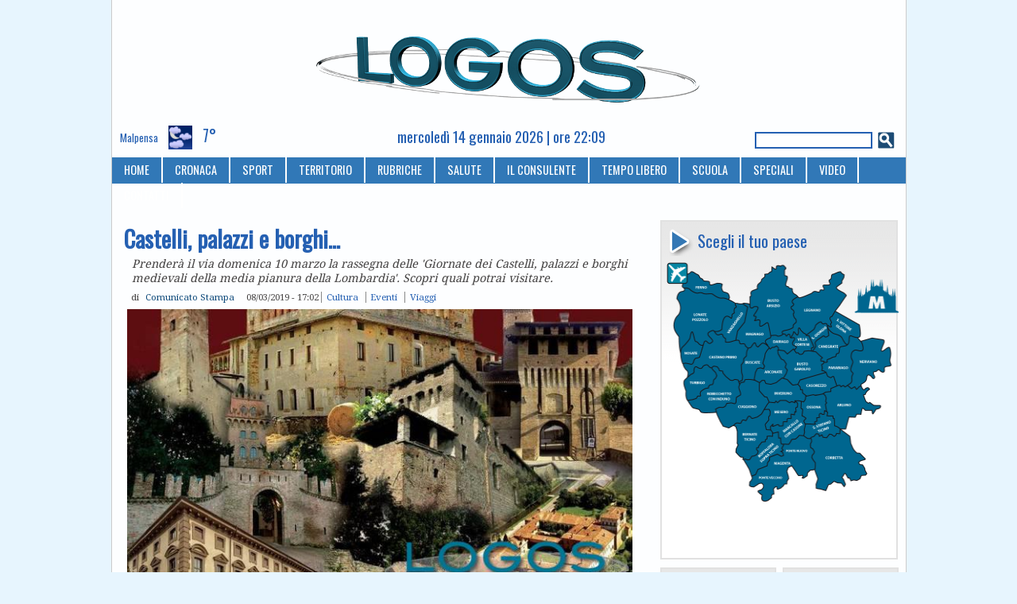

--- FILE ---
content_type: text/html; charset=utf-8
request_url: https://www.logosnews.it/comment/reply/45087
body_size: 12757
content:
<!DOCTYPE html PUBLIC "-//W3C//DTD XHTML 1.0 Strict//EN" "http://www.w3.org/TR/xhtml1/DTD/xhtml1-strict.dtd">
<html xmlns="http://www.w3.org/1999/xhtml" lang="it" xml:lang="it">
<head>
<meta http-equiv="Content-Type" content="text/html; charset=utf-8" />
 <title>Logos News - Liberi di informarti</title>
<meta name="mobile-web-app-capable" content="yes">
<meta name="apple-mobile-web-app-capable" content="yes">
<meta name="apple-mobile-web-app-title" content="LogosNews">
<link rel="apple-touch-icon" sizes="192x192" href="/sites/all/themes/logos/logos_icon.png">
<link rel="manifest" href="/sites/all/themes/logos/manifest.json">
<link rel="canonical" href="https://www.logosnews.it/comment/reply/45087" />
<link rel="alternate" media="only screen and (max-width: 640px)" href="https://m.logosnews.it/comment/reply/45087" />
<link rel="alternate" media="handheld" href="https://m.logosnews.it/comment/reply/45087" />
<link rel="alternate" type="application/rss+xml" title="RSS" href="https://www.logosnews.it/rss.xml" />
<meta property="fb:app_id" content="147762092620802"/>
<script type='text/javascript'><!--// <![CDATA[
  var OA_zones = {
    'Manchette sx' : 1,
    'Manchette dx' : 2,
    'Home TOP' : 3,
    'Home MIDDLE' : 4,
    'Home BOTTOM' : 5,
    'Manchette Alt sx' : 184,
    'Manchette Alt dx' : 185,
    'AllPage Autopromo' : 188,
    'AllPage AD POPUP mobile' : 191,
    'AllPage Skin' : 186  }
// ]]> --></script>
<script type='text/javascript' src='https://ads.comunicarefuturo.com/www/delivery/spcjs.php'></script>
<meta name="robots" content="noindex">
<link rel="amphtml" href="https://www.logosnews.it/node/45087/amp" />

<meta property="og:image" content="https://www.logosnews.it/sites/default/files/2019/images/img45086.full.jpg" />
<meta property="og:description" content="Prenderà il via domenica 10 marzo la rassegna delle &#039;Giornate dei Castelli, palazzi e
borghi medievali della media pianura della Lombardia&#039;. &quot;Un appuntamento - ha detto Lara Magoni, assessore regionale al Turismo, Marketing territoriale e Moda -  che permetterà la valorizz..." />
<script type="application/ld+json">[
{"@context":"https://schema.org","@type":"NewsArticle",
 "mainEntityOfPage":{"@type":"WebPage","@id":"https://www.logosnews.it/node/45087"},
 "headline":"Castelli, palazzi e borghi... ",
 "image":{"@type":"ImageObject","url":"https://www.logosnews.it/sites/default/files/2019/images/img45086.full.jpg","height":368,"width":660},
 "datePublished":"2019-03-08T16:02:00+00:00",
 "dateModified":"2019-03-08T16:06:34+00:00",
 "author":{"@type":"Person","name":"Comunicato Stampa"},
 "publisher":{"@type":"Organization","name":"Logosnews","url":"https://www.logosnews.it","logo":{"@type":"ImageObject","url":"https://www.logosnews.it/sites/all/themes/logos/logos_ext.png","width":1590,"height":200}},
 "isPartOf":{"@type":"CreativeWork","name":"Logosnews"},
 "description":"Prender\u00e0 il via domenica 10 marzo la rassegna delle 'Giornate dei Castelli, palazzi e borghi medievali della media pianura della Lombardia'. Scopri quali potrai visitare. "
}]</script>
<link rel="shortcut icon" href="/sites/all/themes/logos/logos_icon.png" type="image/x-icon" />
<style type="text/css" media="all">@import "/modules/node/node.css";</style>
<style type="text/css" media="all">@import "/modules/poll/poll.css";</style>
<style type="text/css" media="all">@import "/modules/system/defaults.css";</style>
<style type="text/css" media="all">@import "/modules/system/system.css";</style>
<style type="text/css" media="all">@import "/modules/user/user.css";</style>
<style type="text/css" media="all">@import "/sites/all/modules/cck/content.css";</style>
<style type="text/css" media="all">@import "/sites/all/modules/nice_menus/nice_menus.css";</style>
<style type="text/css" media="all">@import "/sites/all/modules/nice_menus/nice_menus_default.css";</style>
<style type="text/css" media="all">@import "/sites/all/modules/thickbox/thickbox.css";</style>
<style type="text/css" media="all">@import "/sites/all/modules/cck/fieldgroup.css";</style>
<style type="text/css" media="all">@import "/sites/all/modules/image/contrib/image_attach/image_attach.css";</style>
<style type="text/css" media="all">@import "/sites/all/modules/event/event.css";</style>
<style type="text/css" media="all">@import "/sites/all/themes/logos/logos.css";</style>
<script type="text/javascript" src="/misc/jquery.js"></script>
<script type="text/javascript" src="/misc/drupal.js"></script>
<script type="text/javascript" src="/sites/all/modules/nice_menus/nice_menus.js"></script>
<script type="text/javascript" src="/sites/all/modules/thickbox/thickbox_login.js"></script>
<script type="text/javascript" src="/sites/all/modules/thickbox/thickbox_auto.js"></script>
<script type="text/javascript" src="/sites/all/modules/thickbox/thickbox.js"></script>
<script type="text/javascript" src="/misc/textarea.js"></script>
<script type="text/javascript" src="/misc/collapse.js"></script>
<script type="text/javascript" src="/sites/all/modules/event/eventblock.js"></script>
<script type="text/javascript" src="/misc/progress.js"></script>
<script type="text/javascript" src="/sites/all/themes/logos/js/bowser.min.js"></script>
<script type="text/javascript">Drupal.extend({ settings: { "thickbox": { "close": "Close", "next": "Next \x3e", "prev": "\x3c Prev", "esc_key": "or Esc Key", "next_close": "Next / Close on last", "image_count": "Image !current of !total", "derivative": "full" } } });</script>
<script type="text/javascript" src="/sites/all/themes/logos/js/micromodal.min.js"></script>
<style>@import url('/sites/all/themes/logos/css/micromodal.css');</style>
<script type="text/javascript">
    // Privacy popup https://micromodal.now.sh
    function loadPrivacyText() { // Fire on popup open
        //alert('Privacy is shown');
        $( "#modal-privacy-content" ).load( "/privacy.html" );
    }
</script><style>@import url('https://fonts.googleapis.com/css?family=Droid+Serif|Oswald');</style>
</head><body class="desk">
<div id="container"> <div id="header"><div id="ad-left"><script type='text/javascript'><!--// <![CDATA[
    OA_show('Manchette sx');
// ]]> --></script></div>
 <div id="logo-floater">  <a href="/" title="Home"><img src="/sites/all/themes/logos/logo.png" alt="Home" /></a></div>
 <div id="ad-right"><script type='text/javascript'><!--// <![CDATA[
    OA_show('Manchette dx');
// ]]> --></script></div>
</div>
   <div id="bar-top"><div  class="block block-weather" id="weather-meteo-top">
 <h2 class="title">meteo-top</h2>
 <div class="content"><p><strong>Milano / Malpensa</strong></p><div> <span class="paese">Malpensa</span> <img style="vertical-align: -50%;" src="/sites/all/modules/weather/images/night-broken.png" alt="Nuvole discontinue" width="64" height="64" title="Nuvole discontinue" /> <span class="temperature">7°</span></div><div class="repon">Mer, 14/01/2026 - 21:20</div></div>
</div>
<div  class="block block-block" id="block-data-top">
 <h2 class="title">data-top</h2>
 <div class="content">mercoledì 14 gennaio 2026 | ore 22:09</div>
</div>
<div  class="block block-search" id="search-cerca">
 <h2 class="title">Cerca</h2>
 <div class="content"><form action="/comment/reply/45087"  accept-charset="UTF-8" method="post" id="search-block-form">
<div><div class="container-inline"><div class="form-item" id="edit-search-block-form-keys-wrapper">
 <input type="text" maxlength="128" name="search_block_form_keys" id="edit-search-block-form-keys"  size="15" value="" title="Inserisci i termini da cercare." class="form-text" />
</div>
<input type="submit" name="op" id="search-submit" value="Cerca"  class="form-submit" />
<input type="hidden" name="form_id" id="edit-search-block-form" value="search_block_form"  />
</div>
</div></form>
</div>
</div>
</div>
 <div class="navlinks"><ul class="links" id="navlist"><li  class="first menu-1-1-80"><a href="/" title="Home page" class="menu-1-1-80">HOME</a></li>
<li  class="menu-1-2-80"><a href="/cronaca" title="Cronaca" class="menu-1-2-80">CRONACA</a></li>
<li  class="menu-1-3-80"><a href="/sport" title="Il mondo dello sport" class="menu-1-3-80">SPORT</a></li>
<li  class="menu-1-4-80"><a href="/territorio" title="Notizie dal territorio" class="menu-1-4-80">TERRITORIO</a></li>
<li  class="menu-1-5-80"><a href="/rubriche" title="Rubriche" class="menu-1-5-80">RUBRICHE</a></li>
<li  class="menu-1-6-80"><a href="/consulente/salute" class="menu-1-6-80">SALUTE</a></li>
<li  class="menu-1-7-80"><a href="/consulente" title="Il tuo consulente" class="menu-1-7-80">IL CONSULENTE</a></li>
<li  class="menu-1-8-80"><a href="/tempolibero" title="Tempo libero" class="menu-1-8-80">TEMPO LIBERO</a></li>
<li  class="menu-1-9-80"><a href="/scuola" title="Scuole del territorio" class="menu-1-9-80">SCUOLA</a></li>
<li  class="menu-1-10-80"><a href="/speciali" class="menu-1-10-80">SPECIALI</a></li>
<li  class="menu-1-11-80"><a href="/video_archive" class="menu-1-11-80">VIDEO</a></li>
<li  class="last menu-1-12-80"><a href="/node/22" title="Riferimenti utili" class="menu-1-12-80">CONTATTI</a></li>
</ul> </div>
 <div id="content">
   <div id="sidebar-right">
<div  class="block block-block" id="block-adboxt">
 <h2 class="title">ADboxT</h2>
 <div class="content"><script type='text/javascript'><!--// <![CDATA[
    OA_show('Home TOP');
// ]]> --></script></div>
</div>
<div  class="block block-block" id="block-scegli-il-tuo-paese">
 <h2 class="title">Scegli il tuo paese</h2>
 <div class="content"><p><img src="/sites/default/files/mappa_js/mappa_0.png" alt="mappa paesi" usemap="#mappa" id="paese" width="293" height="350"/><br />
<map name="mappa" id="mappa" style="display:none;"><br />
  <area shape="poly" coords="116,152,120,154,127,152,131,156,148,149,150,135,141,122,140,117,132,119,129,133,130,139,120,143" alt="arconate" onmouseover="RMOn(26)" onmouseout="RMOff()" onclick="RMC(26, '/arconate')"/><br />
  <area shape="poly" coords="110,60,111,43,145,9,154,24,155,38,165,46,159,62,165,79,158,88,149,90,144,96,135,95,131,76,124,82,118,73,122,62" alt="busto arsizio" onmouseover="RMOn(27)" onmouseout="RMOff()" onclick="RMC(27, '/bustoarsizio')"/><br />
  <area shape="poly" coords="67,194,79,211,102,199,122,193,131,180,119,168,114,154,94,160,99,173,91,181" alt="cuggiono" onmouseover="RMOn(7)" onmouseout="RMOff()" onclick="RMC(7, '/cuggiono')"/><br />
  <area shape="poly" coords="105,254,112,268,127,257,133,245,149,243,141,219,125,231,119,246" alt="boffalora"  onmouseover="RMOn(5)" onmouseout="RMOff()" onclick="RMC(5, '/boffalora')"/><br />
  <area shape="poly" coords="110,280,136,251,152,250,151,238,174,224,183,230,187,245,188,261,176,272,160,259,152,271,153,280,124,304,121,287" alt="magenta" onmouseover="RMOn(6)" onmouseout="RMOff()" onclick="RMC(6, '/magenta')"/><br />
  <area shape="poly" coords="94,242,92,209,129,195,125,209,131,217,114,244,103,249" alt="bernate" onmouseover="RMOn(4)" onmouseout="RMOff()" onclick="RMC(4, '/bernate')"/><br />
  <area shape="poly" coords="213,89,226,95,232,104,234,94,248,96,249,84,219,69,215,77" alt="san vittore" onmouseover="RMOn(13)" onmouseout="RMOff()" onclick="RMC(13, '/sanvittore')"/><br />
  <area shape="poly" coords="23,128,21,115,31,105,33,100,39,109,44,112,41,122,34,124,33,130" alt="nosate" onmouseover="RMOn(8)" onmouseout="RMOff()" onclick="RMC(8, '/nosate')"/><br />
  <area shape="poly" coords="204,139,213,148,221,159,237,156,237,132,238,116,249,114,240,99,224,118,211,128" alt="parabiago" onmouseover="RMOn(32)" onmouseout="RMOff()" onclick="RMC(32, '/parabiago')"/><br />
  <area shape="poly" coords="144,118,155,137,153,150,164,156,198,143,201,128,187,115,174,123,163,116" alt="busto garolfo" onmouseover="RMOn(31)" onmouseout="RMOff()" onclick="RMC(31, '/bustogarolfo')"/><br />
  <area shape="poly" coords="152,96,168,86,164,53,191,44,204,36,221,18,229,25,216,41,229,47,208,80,194,81,181,94,173,89,160,96" alt="legnano" onmouseover="RMOn(2)" onmouseout="RMOff()" onclick="RMC(2, '/legnano')"/><br />
  <area shape="poly" coords="28,175,27,164,26,158,36,149,39,142,47,143,51,140,59,150,41,170,35,176" alt="turbigo" onmouseover="RMOn(21)" onmouseout="RMOff()" onclick="RMC(21, '/turbigo')"/><br />
  <area shape="poly" coords="132,104,136,110,144,108,148,113,155,115,162,111,161,102,151,98,138,100" alt="dairago" onmouseover="RMOn(25)" onmouseout="RMOff()" onclick="RMC(25, '/dairago')"/><br />
  <area shape="poly" coords="30,37,30,25,36,22,50,32,60,38,70,35,77,47,70,48,59,44,41,42" alt="ferno" onmouseover="RMOn(9)" onmouseout="RMOff()" onclick="RMC(9, '/ferno')"/><br />
  <area shape="poly" coords="170,117,183,114,182,104,173,96,167,100,166,109" alt="villa cortese" onmouseover="RMOn(12)" onmouseout="RMOff()" onclick="RMC(12, '/villacortese')"/><br />
  <area shape="poly" coords="93,100,102,85,106,67,113,67,113,79,118,83,120,88,127,85,130,99,118,108,114,105,107,110" alt="magnago" onmouseover="RMOn(24)" onmouseout="RMOff()" onclick="RMC(24, '/magnago')"/><br />
  <area shape="poly" coords="19,111,18,98,12,87,13,77,19,69,20,61,16,52,19,44,25,42,35,44,50,49,58,49,67,54,82,58,79,70,70,70,64,89,49,92,50,102,42,107,38,100,35,88,29,89,29,98" alt="lonate" onmouseover="RMOn(10)" onmouseout="RMOff()" onclick="RMC(10, '/lonatepozzolo')"/><br />
  <area shape="poly" coords="139,215,154,212,170,187,175,220,149,232" alt="marcallo" onmouseover="RMOn(3)" onmouseout="RMOff()" onclick="RMC(3, '/marcallo')"/><br />
  <area shape="poly" coords="195,114,204,127,218,118,228,104,210,92,210,101,201,100,196,105" alt="canegrate" onmouseover="RMOn(16)" onmouseout="RMOff()" onclick="RMC(16, '/canegrate')"/><br />
  <area shape="poly" coords="130,186,151,182,169,185,155,205,140,207,131,212,138,199" alt="mesero" onmouseover="RMOn(14)" onmouseout="RMOff()" onclick="RMC(14, '/mesero')"/><br />
  <area shape="poly" coords="124,156,124,169,137,178,176,176,172,162,162,159,151,151,136,161" alt="inveruno" onmouseover="RMOn(15)" onmouseout="RMOff()" onclick="RMC(15, '/inveruno')"/><br />
  <area shape="poly" coords="220,207,229,211,236,195,248,193,267,186,255,178,258,163,223,161,209,171,212,192" alt="arluno" onmouseover="RMOn(30)" onmouseout="RMOff()" onclick="RMC(30, '/arluno')"/><br />
  <area shape="poly" coords="180,205,192,204,200,191,201,174,182,176,176,189" alt="ossona" onmouseover="RMOn(17)" onmouseout="RMOff()" onclick="RMC(17, '/ossona')"/><br />
  <area shape="poly" coords="240,160,254,154,287,133,288,115,276,118,278,105,247,102,254,114,244,118" alt="nerviano" onmouseover="RMOn(29)" onmouseout="RMOff()" onclick="RMC(29, '/nerviano')"/><br />
  <area shape="poly" coords="36,181,53,169,66,156,69,140,76,149,85,157,91,156,93,169,89,179,75,184,62,191,47,191" alt="robecchetto" onmouseover="RMOn(20)" onmouseout="RMOff()" onclick="RMC(20, '/robecchetto')"/><br />
  <area shape="poly" coords="30,137,43,129,49,111,63,106,59,94,71,101,75,109,92,105,100,115,94,150,82,149,74,136,63,132,49,133" alt="castano" onmouseover="RMOn(19)" onmouseout="RMOff()" onclick="RMC(19, '/castano')"/><br />
  <area shape="poly" coords="172,155,182,170,198,168,217,158,205,146" alt="casorezzo" onmouseover="RMOn(28)" onmouseout="RMOff()" onclick="RMC(28, '/casorezzo')"/><br />
  <area shape="poly" coords="180,209,180,222,195,217,207,222,224,216,213,202,202,197,196,207" alt="santo stefano" onmouseover="RMOn(11)" onmouseout="RMOff()" onclick="RMC(11, '/santostefano')"/><br />
  <area shape="poly" coords="71,93,77,77,85,79,92,61,100,64,98,80,89,90,87,100,79,101" alt="vanzaghello" onmouseover="RMOn(22)" onmouseout="RMOff()" onclick="RMC(22, '/vanzaghello')"/><br />
  <area shape="poly" coords="184,96,189,108,205,97,205,85,195,83" alt="san giorgio" onmouseover="RMOn(1)" onmouseout="RMOff()" onclick="RMC(1, '/sangiorgio')"/><br />
  <area shape="poly" coords="190,231,194,224,210,226,228,218,238,234,254,251,247,258,254,265,247,276,234,277,225,281,207,289,195,286,193,255" alt="corbetta" onmouseover="RMOn(18)" onmouseout="RMOff()" onclick="RMC(18, '/corbetta')"/><br />
  <area shape="poly" coords="101,148,101,128,107,117,113,112,119,113,123,110,127,113,122,135,115,135,111,149" alt="buscate" onmouseover="RMOn(23)" onmouseout="RMOff()" onclick="RMC(23, '/buscate')"/><br />
  <area shape="rect" coords="3,10,26,33" alt="malpensa" onmouseover="RMOn(33)" onmouseout="RMOff()" onclick="RMC(33, '/malpensa')"/><br />
  <area shape="rect" coords="244, 20, 299, 68" alt="milano" onmouseover="RMOn(34)" onmouseout="RMOff()" onclick="RMC(34, '/milano')"/><br />
</map></p>
<script type="text/javascript">
var IMG = document.getElementById("paese");
var selected_area = 0;
var mouseover_area = 0;

if (document.images) {
  img0 = new Image();
  img1 = new Image();
  img2 = new Image();
  img3 = new Image();
  img4 = new Image();
  img5 = new Image();
  img6 = new Image();
  img7 = new Image();
  img8 = new Image();
  img9 = new Image();
  img10 = new Image();
  img11 = new Image();
  img12 = new Image();
  img13 = new Image();
  img14 = new Image();
  img15 = new Image();
  img16 = new Image();
  img17 = new Image();
  img18 = new Image();
  img19 = new Image();
  img20 = new Image();
  img21 = new Image();
  img22 = new Image();
  img23 = new Image();
  img24 = new Image();
  img25 = new Image();
  img26 = new Image();
  img27 = new Image();
  img28 = new Image();
  img29 = new Image();
  img30 = new Image();
  img31 = new Image();
  img32 = new Image();
  img33 = new Image();
  img34 = new Image();

  img0.src = "/sites/default/files/mappa_js/mappa_0.png";
  img1.src = "/sites/default/files/mappa_js/mappa_1.png";
  img2.src = "/sites/default/files/mappa_js/mappa_2.png";
  img3.src = "/sites/default/files/mappa_js/mappa_3.png";
  img4.src = "/sites/default/files/mappa_js/mappa_4.png";
  img5.src = "/sites/default/files/mappa_js/mappa_5.png";
  img6.src = "/sites/default/files/mappa_js/mappa_6.png";
  img7.src = "/sites/default/files/mappa_js/mappa_7.png";
  img8.src = "/sites/default/files/mappa_js/mappa_8.png";
  img9.src = "/sites/default/files/mappa_js/mappa_9.png";
  img10.src = "/sites/default/files/mappa_js/mappa_10.png";
  img11.src = "/sites/default/files/mappa_js/mappa_11.png";
  img12.src = "/sites/default/files/mappa_js/mappa_12.png";
  img13.src = "/sites/default/files/mappa_js/mappa_13.png";
  img14.src = "/sites/default/files/mappa_js/mappa_14.png";
  img15.src = "/sites/default/files/mappa_js/mappa_15.png";
  img16.src = "/sites/default/files/mappa_js/mappa_16.png";
  img17.src = "/sites/default/files/mappa_js/mappa_17.png";
  img18.src = "/sites/default/files/mappa_js/mappa_18.png";
  img19.src = "/sites/default/files/mappa_js/mappa_19.png";
  img20.src = "/sites/default/files/mappa_js/mappa_20.png";
  img21.src = "/sites/default/files/mappa_js/mappa_21.png";
  img22.src = "/sites/default/files/mappa_js/mappa_22.png";
  img23.src = "/sites/default/files/mappa_js/mappa_23.png";
  img24.src = "/sites/default/files/mappa_js/mappa_24.png";
  img25.src = "/sites/default/files/mappa_js/mappa_25.png";
  img26.src = "/sites/default/files/mappa_js/mappa_26.png";
  img27.src = "/sites/default/files/mappa_js/mappa_27.png";
  img28.src = "/sites/default/files/mappa_js/mappa_28.png";
  img29.src = "/sites/default/files/mappa_js/mappa_29.png";
  img30.src = "/sites/default/files/mappa_js/mappa_30.png";
  img31.src = "/sites/default/files/mappa_js/mappa_31.png";
  img32.src = "/sites/default/files/mappa_js/mappa_32.png";
  img33.src = "/sites/default/files/mappa_js/mappa_33.png";
  img34.src = "/sites/default/files/mappa_js/mappa_34.png";
}

function RMC(i, href)
{
    IMG.src = "/sites/default/files/mappa_js/mappa_" + i + ".png";
    //if(i == selected_area || i == mouseover_area) {
    if(i == selected_area) {
       window.location.href = href;
    }
    selected_area = i;
}
function RMOn(i)
{
    IMG.src = "/sites/default/files/mappa_js/mappa_" + i + ".png";
    mouseover_area = i;
}
function RMOff()
{
    IMG.src = "/sites/default/files/mappa_js/mappa_0.png";
    selected_area = 0;
    mouseover_area = 0;
}
</script></div>
</div>
<div  class="block block-views" id="views-logos">
 <h2 class="title">Logos</h2>
 <div class="content"><div class='view view-last-archive'><div class='view-content view-content-last-archive'><div class="item-list"><ul><li><div class='view-item view-item-last-archive'><div class='view-field view-data-image-attach-iid'><a href="https://www.logosnews.it/sites/default/files/2025/archive/2521.pdf"><img src="https://www.logosnews.it/sites/default/files/2025/images/img105928.locandina.jpg" alt="6 dicembre 2025" title="6 dicembre 2025"  class="image image-locandina link" width="147" height="200" /></a></div><div class='view-field view-data-files-all-files'><a href="https://www.logosnews.it/sites/default/files/2025/archive/2521.pdf">6 dicembre 2025</a></div></div>
</li></ul></div></div><div class='view-footer view-footer-last-archive'><p><a href="/last_archive">Sfoglia l'archivio...</a></p>
</div>
</div>
</div>
</div>
<div  class="block block-views" id="views-speciali">
 <h2 class="title">Speciali</h2>
 <div class="content"><div class='view view-last-arc-speciali'><div class='view-content view-content-last-arc-speciali'><div class="item-list"><ul><li><div class='view-item view-item-last-arc-speciali'><div class='view-field view-data-image-attach-iid'><a href="https://www.logosnews.it/sites/default/files/2025/arc_special/Verso il Natale 2025.pdf"><img src="https://www.logosnews.it/sites/default/files/2025/images/img105926.locandina.jpg" alt="Verso il Natale 2025" title="Verso il Natale 2025"  class="image image-locandina link" width="147" height="200" /></a></div><div class='view-field view-data-files-all-files'><a href="https://www.logosnews.it/sites/default/files/2025/arc_special/Verso il Natale 2025.pdf">Verso il Natale 2025</a></div></div>
</li></ul></div></div><div class='view-footer view-footer-last-arc-speciali'><p><a href="/last_speciali">Sfoglia l'archivio...</a></p>
</div>
</div>
</div>
</div>
<div  class="adsense block block-block">
 <div class="content"><script type='text/javascript'><!--// <![CDATA[
    OA_show('AllPage Autopromo');
// ]]> --></script></div>
</div>
<div  class="block block-block" id="block-i-video-di-logos">
 <h2 class="title">I video di Logos</h2>
 <div class="content"><div class="video-responsive"><div class="cfstream_player" videoID="cfvid=ca261a772d0cbb25ae0d0ba50fe3915e" width="616" height="475"></div></div><p>Un anno fa la chiusura della cosiddetta strada “Turbighina” (al confine tra Castano, Nosate, Turbigo e Lonate e che porta ad uno degli svincoli della Boffalora-Malpensa). Un anno dopo il Comune che più ha avuto ricadute è stato certamente Nosate: “Aumento significativo del traffico in centro paese”, come spiega il sindaco.</p>
</div>
</div>
<div  class="homebox block block-block">
 <div class="content"><div class='view view-homebox'><div class='view-content view-content-homesmall'><div class="item-list"><ul><li><div class="view-field view-data-title"><a href="/node/103890">I primi 18 anni di Logos</a></div><div class="view-field view-data-info"><ul class="links inline"><li  class="first last node_date"><span class="node_date">10/06/2025 - 09:55</span></li>
</ul><ul class="links"><li><a href="/rubriche/editoriali" rel="tag" title="">Editoriali</a></li></ul></div>
<div class="view-field view-data-iid"><a href="/node/103890"><img src="https://www.logosnews.it/sites/default/files/2025/images/img103889.thumbnail.jpg" alt="Editoriale - Il primo articolo editoriale di Logos, 2 giugno 2007" title="Editoriale - Il primo articolo editoriale di Logos, 2 giugno 2007"  class="image image-thumbnail " width="100" height="70" /></a></div><div class="view-field view-data-field-riassunto-value">Il giornale più storico e diffuso dell’ovest milanese: il 2 giugno 2007 nelle case del territorio arrivava per la prima volta il nostro periodico... una storia che continua.</div></li></ul></div></div></div>
</div>
</div>
<div  class="block block-block" id="block-adboxm">
 <h2 class="title">ADboxM</h2>
 <div class="content"><script type='text/javascript'><!--// <![CDATA[
    OA_show('Home MIDDLE');
// ]]> --></script></div>
</div>
<div  class="block block-block" id="block-rubriche">
 <h2 class="title">Rubriche</h2>
 <div class="content"><div id="rubriche">
	<div class="rubribox"><a href="/taxonomy/term/1107"><div class="pict"><img src="/sites/default/files/1032.jpg" alt="Alessandra Caccia" title="Alessandra Caccia" /></div><div class="rubrica">Comunicaré</div></a></div>

	<div class="rubribox"><a href="/taxonomy/term/1108"><div class="pict"><img src="/sites/default/files/38710.jpg" alt="Exponiamoci" title="Exponiamoci" /></div><div class="rubrica">Exponiamoci</div></a></div>

	<div class="rubribox"><a href="/taxonomy/term/1101"><div class="pict"><img src="/sites/default/files/25.jpg" alt="Letizia Gualdoni" title="Letizia Gualdoni" /></div><div class="rubrica">Fanne pARTE</div></a></div>

	<div class="rubribox"><a href="/taxonomy/term/1096"><div class="pict"><img src="/sites/default/files/38373.jpg" alt="Simone Cislaghi" title="Simone Cislaghi" /></div><div class="rubrica">Frecce sui nostri giorni</div></a></div>

	<div class="rubribox"><a href="/taxonomy/term/1098"><div class="pict"><img src="/sites/default/files/32268.jpg" alt="Giorgio Gala" title="Giorgio Gala" /></div><div class="rubrica">Il Bastian Contrario</div></a></div>

	<div class="rubribox"><a href="/taxonomy/term/1099"><div class="pict"><img src="/sites/default/files/24.jpg" alt="Alessio Belleri" title="Alessio Belleri" /></div><div class="rubrica">Il terzo tempo</div></a></div>

	<div class="rubribox"><a href="/taxonomy/term/1105"><div class="pict"><img src="/sites/default/files/17389.jpg" alt="Marcello Mazzoleni" title="Marcello Mazzoleni" /></div><div class="rubrica">Meteo Sincero</div></a></div>

	<div class="rubribox"><a href="/taxonomy/term/1097"><div class="pict"><img src="/sites/default/files/38708.jpg" alt="Annachiara Blandino" title="Annachiara Blandino" /></div><div class="rubrica">Nostro mondo</div></a></div>

	<div class="rubribox"><a href="/taxonomy/term/1102"><div class="pict"><img src="/sites/default/files/28799.jpg" alt="Maya Erika" title="Maya Erika" /></div><div class="rubrica">Note in vista</div></a></div>

	<div class="rubribox"><a href="/taxonomy/term/1106"><div class="pict"><img src="/sites/default/files/38709.jpg" alt="Museo Cuggiono" title="Museo Cuggiono" /></div><div class="rubrica">Notizie dal Museo</div></a></div>

	<div class="rubribox"><a href="/taxonomy/term/1100"><div class="pict"><img src="/sites/default/files/12306.jpg" alt="Maurizio Carnago" title="Maurizio Carnago" /></div><div class="rubrica">Over the Game</div></a></div>

	<div class="rubribox"><a href="/taxonomy/term/548"><div class="pict"><img src="/sites/default/files/55.jpg" alt="Vittorio Gualdoni" title="Vittorio Gualdoni" /></div><div class="rubrica">Post Scriptum</div></a></div>

	<div class="rubribox"><a href="/taxonomy/term/1103"><div class="pict"><img src="/sites/default/files/72.jpg" alt="Francesca Favotto" title="Francesca Favotto" /></div><div class="rubrica">Solo cose belle</div></a></div>

	<div class="rubribox"><a href="/taxonomy/term/1095"><div class="pict"><img src="/sites/default/files/581.jpg" alt="Egidio Marcoli" title="Egidio Marcoli" /></div><div class="rubrica">SportivaMente</div></a></div>
</div></div>
</div>
<div  class="homebox block block-block">
 <div class="content"><div class='view view-homebox'><div class='view-content view-content-homesmall'><div class="item-list"><ul><li><div class="view-field view-data-title"><a href="/node/106069">30 anni di Zelig</a></div><div class="view-field view-data-info"><ul class="links inline"><li  class="first last node_date"><span class="node_date">12/01/2026 - 06:39</span></li>
</ul><ul class="links"><li><a href="/televisione" rel="tag" title="">Televisione</a></li></ul></div>
<div class="view-field view-data-iid"><a href="/node/106069"><img src="https://www.logosnews.it/sites/default/files/2026/images/img106068.thumbnail.jpg" alt="Televisione - 30 anni di Zelig" title="Televisione - 30 anni di Zelig"  class="image image-thumbnail " width="100" height="56" /></a></div><div class="view-field view-data-field-riassunto-value">Sul palco super star della comicità italiana, tra cui nella sola prima puntata Aldo Giovanni e Giacomo, Mr Forest, Raul Cremona.</div></li></ul></div></div></div>
</div>
</div>
<div  class="block block-event" id="event-appuntamenti">
 <h2 class="title">Appuntamenti</h2>
 <div class="content"><div class="event-calendar"><div class="month-view"><table class="event-block gennaio">
<caption><span class="prev"><a href="/event/2025/12/14/month/all/all/1" class="updateblock">«</a></span> Gennaio 2026 </caption>
 <thead><tr><th class="sun">Dom</th><th class="mon">Lun</th><th class="tue">Mar</th><th class="wed">Mer</th><th class="thu">Gio</th><th class="fri">Ven</th><th class="sat">Sab</th> </tr></thead>
<tbody>
 <tr class="odd"><td class="pad"></td><td class="pad"></td><td class="pad"></td><td class="pad"></td><td class="thu day-01">1</td><td class="fri day-02">2</td><td class="sat day-03">3</td> </tr>
 <tr class="even"><td class="sun day-04">4</td><td class="mon day-05">5</td><td class="tue day-06">6</td><td class="wed day-07">7</td><td class="thu day-08">8</td><td class="fri day-09">9</td><td class="sat day-10">10</td> </tr>
 <tr class="odd"><td class="sun day-11">11</td><td class="mon day-12">12</td><td class="tue day-13">13</td><td class="wed day-14 today">14</td><td class="thu day-15">15</td><td class="fri day-16">16</td><td class="sat day-17">17</td> </tr>
 <tr class="even"><td class="sun day-18">18</td><td class="mon day-19">19</td><td class="tue day-20">20</td><td class="wed day-21">21</td><td class="thu day-22">22</td><td class="fri day-23">23</td><td class="sat day-24">24</td> </tr>
 <tr class="odd"><td class="sun day-25">25</td><td class="mon day-26">26</td><td class="tue day-27">27</td><td class="wed day-28">28</td><td class="thu day-29">29</td><td class="fri day-30">30</td><td class="sat day-31">31</td> </tr>
</tbody>
</table>
</div></div>
</div>
</div>
<div  class="block block-block" id="block-adboxb">
 <h2 class="title">ADboxB</h2>
 <div class="content"><script type='text/javascript'><!--// <![CDATA[
    OA_show('Home BOTTOM');
// ]]> --></script></div>
</div>
<div  class="homebox block block-block">
 <div class="content"><div class='view view-homebox'><div class='view-content view-content-homesmall'><div class="item-list"><ul><li><div class="view-field view-data-title"><a href="/node/105866">In viaggio con Avventure Bilingui</a></div><div class="view-field view-data-info"><ul class="links inline"><li  class="first last node_date"><span class="node_date">02/12/2025 - 17:00</span></li>
</ul><ul class="links"><li><a href="/bernate" rel="tag" title="">Bernate Ticino</a></li></ul></div>
<div class="view-field view-data-iid"><a href="/node/105866"><img src="https://www.logosnews.it/sites/default/files/2025/images/img105865.thumbnail.jpg" alt="Bernate Ticino - 10 anni di viaggi con Avventure Bilingui" title="Bernate Ticino - 10 anni di viaggi con Avventure Bilingui"  class="image image-thumbnail " width="100" height="75" /></a></div><div class="view-field view-data-field-riassunto-value">Elena Mauri﻿, responsabile di Avventure Bilingui﻿, associazione nata dall’incontro tra le sue competenze di insegnante di lingue e accompagnatrice turistica, si occupa da dieci anni della progettazione di corsi, itinerari ed esperienze di viaggio.</div></li></ul></div></div></div>
</div>
</div>
<div  class="block block-block" id="block-video-consigliati">
 <h2 class="title">Video consigliati</h2>
 <div class="content"><div class="video-responsive"><div class="cfstream_player" videoID="cfvid=4b63a8015dc6ec32e0919c3526ef34b3" width="616" height="475"></div></div></div>
</div>
<div  class="block block-block">
 <div class="content"><p><a href="https://www.exponiamoci.it/activities" target="_blank" /><br />
<img src="/sites/default/files/exponiamoci_locations600.jpg" alt="Attività di Exponiamoci"  style="width: 285px;"/></a></p>
</div>
</div>
<div  class="block block-block">
 <div class="content"><p><a href="https://www.logosnews.it/node/87352"><br />
<img src="/sites/default/files/vergani_button.jpg" alt="Onoranze funebri Vergani" style="width: 285px";><br />
</a></p>
</div>
</div>
</div>
   <div id="main">

<!-- begin content -->
<div class="node">
<div id="graph-title">
 <h2 class="title">Castelli, palazzi e borghi... </h2>
</div>
<div class="field-field-sottotitolo">Prenderà il via domenica 10 marzo la rassegna delle 'Giornate dei Castelli, palazzi e borghi medievali della media pianura della Lombardia'. Scopri quali potrai visitare. </div><div class="links"><ul class="links inline"><li  class="first node_author"><span class="node_author">di <a href="/node/1033/same">Comunicato Stampa</a></span></li>
<li  class="node_date"><span class="node_date">08/03/2019 - 17:02</span></li>
<li  class="taxonomy_term_40"><a href="/tempolibero/cultura" rel="tag" title="" class="taxonomy_term_40">Cultura</a></li>
<li  class="taxonomy_term_13"><a href="/tempolibero/eventi" rel="tag" title="" class="taxonomy_term_13">Eventi</a></li>
<li  class="last taxonomy_term_298"><a href="/tempolibero/viaggi" rel="tag" title="Idee e appunti di viaggio" class="taxonomy_term_298">Viaggi</a></li>
</ul></div>
 <div class="content">
<div class="image-attach-body himg"><img src="https://www.logosnews.it/sites/default/files/2019/images/img45086.full.jpg" alt="Eventi - Castelli, palazzi e borghi... (Foto internet)" title="Eventi - Castelli, palazzi e borghi... (Foto internet)"  class="image image-full " /></div>
<p>Prenderà il via domenica 10 marzo la rassegna delle 'Giornate dei Castelli, palazzi e<br />
borghi medievali della media pianura della Lombardia'. "Un appuntamento - ha detto Lara Magoni, assessore regionale al Turismo, Marketing territoriale e Moda -  che permetterà la valorizzazione di un territorio ricco di bellezze, ma ancora poco conosciuto al grande pubblico. Un'occasione imperdibile per scoprire una Lombardia segreta e inusuale ma carica di fascino e attrattività". <strong>COINVOLTE 19 LOCALITÀ RICCHE DI TESTIMONIANZE</strong> - Giunta alla sesta edizione, la rassegna, che nell'edizione 2018 ha fatto registrare 22.000 presenze, prevede quest'anno 7 giornate di apertura (domenica 10 marzo, domenica 7 aprile, lunedì 22 aprile, giovedì 25 aprile, mercoledì 1 maggio, domenica 5 maggio e 2 giugno) e ben 19 località coinvolte tra castelli, borghi, rocche e palazzi storici dislocati nella pianura bergamasca, cremasca e milanese. Si tratta di un'area che nel Medioevo rappresentava un'importante zona di confine tra il Ducato di Milano e la Repubblica di Venezia e che oggi ha lasciato considerevoli eredità in termini architettonici, confortificazioni e preziose testimonianze storiche, artistiche e culturali. <strong>SINERGIA TRA TERRITORI AIUTA SVILUPPO LOCALE</strong> - "Oggi il turismo sta cambiando e il visitatore - ha sottolineato Lara Magoni - è sempre più curioso e alla ricerca di esperienze nuove e inedite. La pianura bergamasca, con incursioni nel Milanese e nel Cremonese, offre davvero delle perle artistiche, culturali e storiche di grande prestigio per la valorizzazione di un 'turismo dei territori' che si abbina alla perfezione a percorsi enogastronomici, alla riscoperta di tradizioni e sapori di indubbio valore". "La riuscita di una manifestazione così interessante - ha concluso - è la classica dimostrazione di come la sinergia tra territori e la collaborazione tra enti e associazioni locali possa dare risultati importanti per lo sviluppo del turismo e dell'economia locale". <strong>LUOGHI VISITABILI E INFORMAZIONI</strong> - I 19 luoghi che si possono visitare sono: Palazzo Visconti a Brignano Gera d'Adda (BG); Castello Silvestri e Castello-Villa Oldofredi a Calcio (BG); Palazzo Gallavresi a Caravaggio (BG); Castello Visconteo a Cassano d'Adda (MI); Castello di Cavernago (BG); Castello di Malpaga, frazione di Cavernago (BG); Borgo medievale di Cologno al Serio (BG); Borgo storico di Martinengo (BG); Castello Visconteo di Pagazzano (BG); Castello Visconteo di Pandino (CR); Castello Barbò di Piumenengo (BG); Rocca Viscontea di Romano di Lombardia (BG); Castello Colleoni di Solza (BG); Palazzo Barbò e Torre di Tristano a Torre Pallavicina (BG); il Museo Storico Verticale di Treviglio (BG); il Castello di Trezzo sull'Adda, nel Milanese; Rocca Albani ad Urgnano (BG); il Borgo storico di Padergnone, nella frazione di Zanica, nella Bergamasca. I visitatori potranno scegliere quali e quante realtà visitare sulla base degli orari di apertura di ciascuna località, sempre consultabili e aggiornati, sul sito del Tourist Infopoint Martinengo: <a href="http://www.bassabergamascaorientale.it" title="www.bassabergamascaorientale.it">www.bassabergamascaorientale.it</a>.</p>
<style>.important-msg a:link {color: #ffeb3b;}</style>
<div style="border:solid 1px;margin-top:20px;margin-bottom:20px;background-color:#3178b7;padding:17px;color:white;clear: both;" class="important-msg">

<div style="display: flex; align-items: center;">
 <div style="font-family:'Oswald';background-color:#3178b7;font-size: 2em;color: white;">Sostieni</div>
 <div style="margin-left: 20px;"><img src="/sites/all/themes/logos/logos_icon.png" style="height: 50px;"/></div>
</div>

<p style="line-height:1.7em;"><br>Siamo al lavoro per offrire a tutti un’informazione precisa e puntuale attraverso il nostro giornale Logos, da sempre gratuito.
La gratuità del servizio è possibile grazie agli investitori pubblicitari che si affidano alla nostra testata.
Se vuoi comunque lasciare un tuo prezioso contributo scrivi ad <span class="spamspan"><span class="u">amministrazione</span> [at] <span class="d">comunicarefuturo [dot] com</span></span>
<br>Grazie!</p>

</div><p>
<button class="btn-share btn-tweet" onclick="window.open('https://twitter.com/intent/tweet?text=Castelli, palazzi e borghi... &url=https://www.logosnews.it/node/45087',
	    'targetWindow',
	    'toolbar=no,location=no,status=no,menubar=no,scrollbars=yes,resizable=yes,width=800,height=800');
	  return false;">Twitter</button>
	<button class="btn-share btn-facebook" onclick="window.open('http://www.facebook.com/sharer/sharer.php?u=https://www.logosnews.it/node/45087',
	    'targetWindow',
	    'toolbar=no,location=no,status=no,menubar=no,scrollbars=yes,resizable=yes,width=800,height=800');
	  return false;">Facebook</button>
</p>
 </div>
</div>
 <div class="related">
<h3>Potrebbero interessarti anche</h3><div class="view-related-box"><div class="view-related-item"><div class="view-data-title"><a href="/node/104494">Raduno Internazionale dello Spazzacamino</a></div><div class="view-data-iid"><a href="/node/104494"><img src="https://www.logosnews.it/sites/default/files/2021/images/img68004.preview.jpg" alt="Eventi - Raduno Internazionale Spazzacamino " title="Eventi - Raduno Internazionale Spazzacamino "  class="image image-preview link" width="200" height="133" /></a></div>
<div class="view-data-field-riassunto-value">Da venerdì 5 a lunedì 8 settembre attesi nella loro patria d'origine oltre 1.000 spazzacamini:
evento clou la grande parata di domenica 7 settembre a Santa Maria Maggiore (VB).</div></div><div class="view-related-item"><div class="view-data-title"><a href="/node/103433">Morimondo nella storia</a></div><div class="view-data-iid"><a href="/node/103433"><img src="https://www.logosnews.it/sites/default/files/2025/images/img103432.preview.jpg" alt="Morimondo nella storia" title="Morimondo nella storia"  class="image image-preview link" width="141" height="200" /></a></div>
<div class="view-data-field-riassunto-value">Il 24 e 25 maggio il borgo di Morimondo si trasformerà in un grande palcoscenico storico e regalerà ai visitatori la possibilità di viaggiare attraverso i secoli, dall’antica Roma fino all’età napoleonica. In programma: ricostruzioni storiche, laboratori didattici, animazioni e spettacoli per tutta la famiglia. </div></div><div class="view-related-item"><div class="view-data-title"><a href="/node/100217">Giampaolo Colombo e il suo &#039;...paese sospeso tra acqua e cielo&#039;</a></div><div class="view-data-iid"><a href="/node/100217"><img src="https://www.logosnews.it/sites/default/files/2009/images/img1105.preview.jpg" alt="Bernate Ticino" title="Bernate Ticino"  class="image image-preview link" width="200" height="133" /></a></div>
<div class="view-data-field-riassunto-value">L’autore Giampaolo Colombo presenta il suo libro fotografico ‘Bernate Ticino: riflessi e immagini senza tempo di un paese sospeso tra acqua e cielo’, una raccolta che parla, attraverso le fotografie, del passato e del presente di Bernate.</div></div></div> </div>
 <div class="related">
<ins class="presscom-ad" data-revive-zoneid="2988" data-revive-id="e590432163035a6e5fc26dac29dd7e0b"></ins> </div>
<div class="th-box"><h2 class="title">Rispondi</h2><div><form action="/comment/reply/45087"  accept-charset="UTF-8" method="post" id="comment-form">
<div><div class="form-item" id="edit-comment-wrapper">
 <label for="edit-comment">Commento: <span class="form-required" title="This field is required.">*</span></label>
 <textarea cols="60" rows="15" name="comment" id="edit-comment"  class="form-textarea resizable required"></textarea>
</div>
<fieldset class=" collapsible collapsed"><legend>Aiuto</legend><ul class="tips"><li>Indirizzi web o e-mail vengono trasformati in link automaticamente</li><li>Tag HTML permessi: &lt;a&gt; &lt;em&gt; &lt;strong&gt; &lt;cite&gt; &lt;code&gt; &lt;ul&gt; &lt;ol&gt; &lt;li&gt; &lt;dl&gt; &lt;dt&gt; &lt;dd&gt;</li><li>Linee e paragrafi vanno a capo automaticamente.</li><li>Ogni indirizzo email sarà offuscato agli spambot.</li></ul><p><a href="/filter/tips">Maggiori informazioni sulle opzioni di formattazione.</a></p></fieldset>
<input type="hidden" name="form_id" id="edit-comment-form" value="comment_form"  />
<div class="captcha"><div class="form-item">
 <script>
	     function IRCsubmitForm() {
	       var input = document.createElement("input");
    	       input.type = "hidden";
               input.name = "op";
    	       input.value = "Invia commento";
               document.getElementById("comment-form").appendChild(input);

               document.getElementById("comment-form").submit();
             }

	     function IRCdisableSubmit() { // Fire on recaptcha disable routine
     	       var form = document.getElementById("comment-form");
	       for (i = 0; i< form.length; i++) {
        	if ( form.elements[i].name == "op")
     	          form.elements[i].disabled = true;
               }
	     }
           </script>
           <div class="g-recaptcha" data-sitekey="6LffbSEUAAAAAM7x0N5Ikt5IuPvukf4eJ5G89B0f" data-bind="edit-submit" data-disable="IRCdisableSubmit" data-callback="IRCsubmitForm"></div>
</div>
<input type="hidden" name="captcha_token" id="edit-captcha-token" value="c2767c1ace6008eb4e1d21b6b3e2af3f"  />
</div><input type="submit" name="op" id="edit-preview" value="Anteprima commento"  class="form-submit" />

</div></form>
</div></div>
<!-- end content -->
   </div>
 </div>
 <div id="footer">
 <div id="footerleft">© 2009-2026 Comunicare Futuro Srl&nbsp;&nbsp;|&nbsp;&nbsp;P. IVA 09364120965&nbsp;&nbsp;|&nbsp;&nbsp;Per la pubblicità contatta <a href="/node/22" target="_blank">Comunicare Futuro Srl</a>&nbsp;&nbsp;|&nbsp;&nbsp;
<a href="#" onclick="MicroModal.show('modal-privacy',{onShow: modal => loadPrivacyText()});">Privacy/Cookie</a>
&nbsp;&nbsp;|&nbsp;&nbsp;
<a href="#" onclick="window.__tcfapi('displayConsentUi', 2, function() {} );">Gestione cookie</a></div>
 <div id="footerright"><a href="/user/login">Login</a></div> </div>
<script type="text/javascript" src="/sites/all/modules/spamspan/spamspan.compressed.js"></script>
<script type="text/javascript">Drupal.extend({ settings: { "spamspan": { "m": "spamspan", "u": "u", "d": "d", "t": "t" } } });</script>
</div><!--#container-->
 <div class="skin">
<script type='text/javascript'><!--// <![CDATA[
    OA_show('AllPage Skin');
// ]]> --></script> </div>
<script type="text/javascript" async src="/sites/all/themes/logos/js/inmobi-choice.js?324"></script>
<script type="text/javascript" async src="/sites/all/themes/logos/js/iab-consent.js?324"></script>
<script>
  var cap = document.getElementsByClassName("g-recaptcha")[0];
  if(cap && !document.getElementById("edit-submit")){ // Remove class if no submit button
    cap.classList.remove("g-recaptcha");
  }

  <!-- Google Analytics -->
   window.ga=window.ga||function(){(ga.q=ga.q||[]).push(arguments)};ga.l=+new Date;
   ga('create', 'UA-19283504-1', 'auto');
   ga('send', 'pageview');
  <!-- End Google Analytics -->
</script><div class="modal__base micromodal-slide" id="modal-privacy" aria-hidden="true">
  <div class="modal__overlay" tabindex="-1" data-micromodal-close>
    <div class="modal__container" role="dialog" aria-modal="true" aria-labelledby="modal-privacy-title">
      <header class="modal__header">
        <h2 class="modal__title" id="modal-privacy-title">
          Privacy - GDPR
        </h2>
        <button class="modal__close" aria-label="Close modal" data-micromodal-close></button>
      </header>
      <main class="modal__content" id="modal-privacy-content">
      </main>
    </div>
  </div>
</div> </body>
</html>
